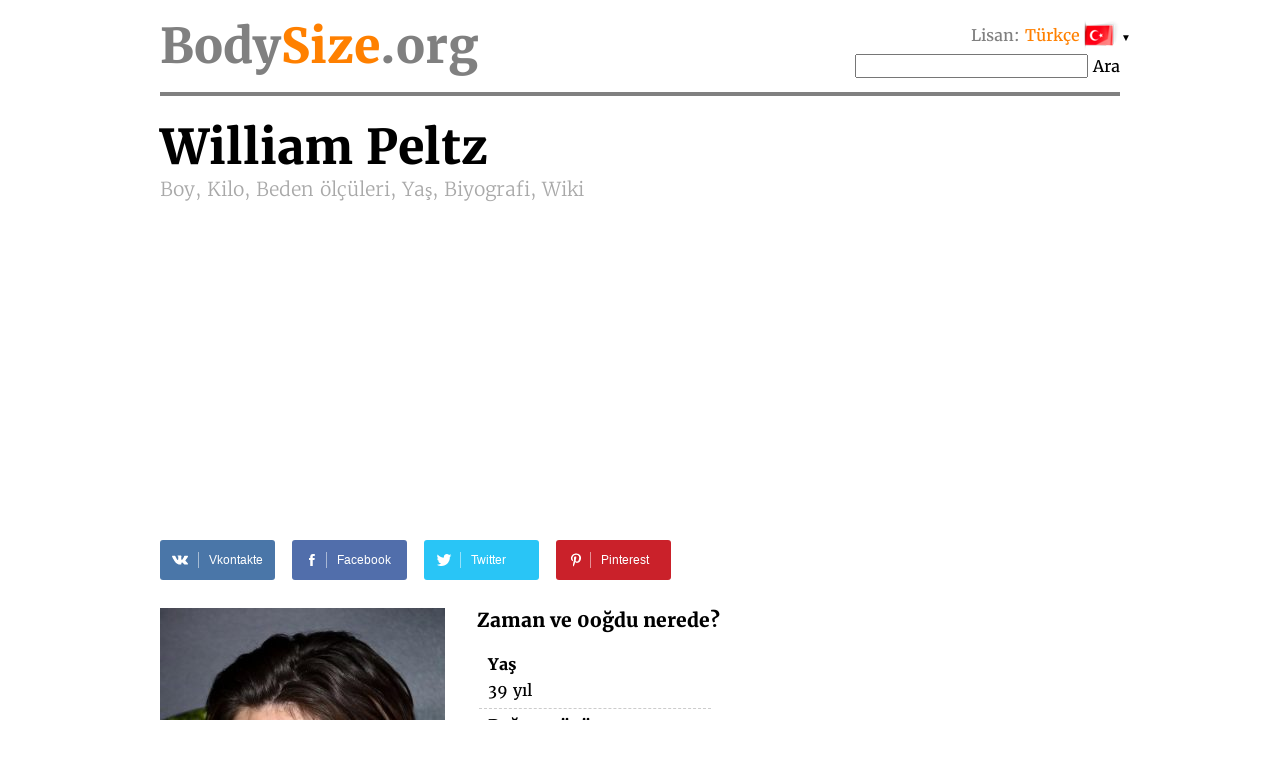

--- FILE ---
content_type: text/html; charset=UTF-8
request_url: https://bodysize.org/tr/william-peltz/
body_size: 11793
content:
<!DOCTYPE html>
<html lang="tr"><head>
	<meta http-equiv="content-type" content="text/html; charset=UTF-8">
	<meta http-equiv="X-UA-Compatible" content="IE=edge">
	<link rel="icon" type="image/png" href="/favicon.png" />
	<link rel="apple-touch-icon" href="/favicon.png"/>
	<title>William Peltz • Boy, Kilo, Beden ölçüleri, Yaş, Biyografi, Wiki</title>
	<meta name="description" content="William Peltz 2026 Boy: 183 cm, Kilo: 77 kg, Beden ölçüleri: 96.5-79-? cm, Doğum, Saç rengi, Göz rengi, Milliyet">
	<meta name="keywords" content="William Peltz Boy, Kilo, Beden ölçüleri, Yaş">
	<meta name="viewport" content="width=device-width">
	<meta property="og:site_name" content="BodySize.org">
	<meta property="og:locale" content="tr_TR">
	<meta property="og:type" content="article" />
	<meta property="og:title" content="William Peltz" />
	<meta property="og:description" content="William Peltz 2026 Boy: 183 cm, Kilo: 77 kg, Beden ölçüleri: 96.5-79-? cm, Doğum, Saç rengi, Göz rengi, Milliyet" />
	<meta property="og:url" content="https://bodysize.org/tr/william-peltz/" />
	<meta property="og:image" content="https://bodysize.org/wp-content/uploads/2017/01/Will-Peltz-at-the-GQ-Men-Of-The-Year-Party-in-December-2015-285x400.jpg" />
	<link rel="canonical" href="https://bodysize.org/tr/william-peltz/" />
	 
	<link rel="alternate" hreflang="en" href="https://bodysize.org/en/william-peltz/" /> 
	<link rel="alternate" hreflang="ru" href="https://bodysize.org/ru/william-peltz/" /> 
	<link rel="alternate" hreflang="es" href="https://bodysize.org/es/william-peltz/" /> 
	<link rel="alternate" hreflang="it" href="https://bodysize.org/it/william-peltz/" /> 
	<link rel="alternate" hreflang="de" href="https://bodysize.org/de/william-peltz/" /> 
	<link rel="alternate" hreflang="fr" href="https://bodysize.org/fr/william-peltz/" /> 
	<link rel="alternate" hreflang="pt" href="https://bodysize.org/pt/william-peltz/" /> 
	<link rel="alternate" hreflang="tr" href="https://bodysize.org/tr/william-peltz/" /> 
	<link rel="alternate" hreflang="nl" href="https://bodysize.org/nl/william-peltz/" /> 
	<link rel="alternate" hreflang="pl" href="https://bodysize.org/pl/william-peltz/" /> 
	<script async src="https://pagead2.googlesyndication.com/pagead/js/adsbygoogle.js?client=ca-pub-7958472158675518" crossorigin="anonymous"></script>
	<link href="https://bodysize.org/wp-content/themes/bodysize/style.css?v48" rel="stylesheet">
		<!--<link href="/wp-content/themes/bodysize/fonts.css?v1" rel="stylesheet">-->
	<style>@font-face{font-family:'Merriweather';font-style:normal;font-weight:300;src:local('Merriweather Light'),local(Merriweather-Light),url(https://fonts.gstatic.com/s/merriweather/v15/ZvcMqxEwPfh2qDWBPxn6nrMRY-O9-Xp5ppZeqcQcMH8.woff2) format("woff2");unicode-range:U+0460-052F,U+20B4,U+2DE0-2DFF,U+A640-A69F}@font-face{font-family:'Merriweather';font-style:normal;font-weight:300;src:local('Merriweather Light'),local(Merriweather-Light),url(https://fonts.gstatic.com/s/merriweather/v15/ZvcMqxEwPfh2qDWBPxn6nhBw1OMgj265uIpoXHqn6zY.woff2) format("woff2");unicode-range:U+0400-045F,U+0490-0491,U+04B0-04B1,U+2116}@font-face{font-family:'Merriweather';font-style:normal;font-weight:300;src:local('Merriweather Light'),local(Merriweather-Light),url(https://fonts.gstatic.com/s/merriweather/v15/ZvcMqxEwPfh2qDWBPxn6nrsKtFnhOiVZh9MDlvO1Vys.woff2) format("woff2");unicode-range:U+0100-024F,U+1E00-1EFF,U+20A0-20AB,U+20AD-20CF,U+2C60-2C7F,U+A720-A7FF}@font-face{font-family:'Merriweather';font-style:normal;font-weight:300;src:local('Merriweather Light'),local(Merriweather-Light),url(https://fonts.gstatic.com/s/merriweather/v15/ZvcMqxEwPfh2qDWBPxn6nkZRWJQ0UjzR2Uv6RollX_g.woff2) format("woff2");unicode-range:U+0000-00FF,U+0131,U+0152-0153,U+02C6,U+02DA,U+02DC,U+2000-206F,U+2074,U+20AC,U+2212,U+2215}@font-face{font-family:'Merriweather';font-style:normal;font-weight:400;src:local(Merriweather),local(Merriweather-Regular),url(https://fonts.gstatic.com/s/merriweather/v15/RFda8w1V0eDZheqfcyQ4EA7aC6SjiAOpAWOKfJDfVRY.woff2) format("woff2");unicode-range:U+0460-052F,U+20B4,U+2DE0-2DFF,U+A640-A69F}@font-face{font-family:'Merriweather';font-style:normal;font-weight:400;src:local(Merriweather),local(Merriweather-Regular),url(https://fonts.gstatic.com/s/merriweather/v15/RFda8w1V0eDZheqfcyQ4EBdwxCXfZpKo5kWAx_74bHs.woff2) format("woff2");unicode-range:U+0400-045F,U+0490-0491,U+04B0-04B1,U+2116}@font-face{font-family:'Merriweather';font-style:normal;font-weight:400;src:local(Merriweather),local(Merriweather-Regular),url(https://fonts.gstatic.com/s/merriweather/v15/RFda8w1V0eDZheqfcyQ4EIjoYw3YTyktCCer_ilOlhE.woff2) format("woff2");unicode-range:U+0100-024F,U+1E00-1EFF,U+20A0-20AB,U+20AD-20CF,U+2C60-2C7F,U+A720-A7FF}@font-face{font-family:'Merriweather';font-style:normal;font-weight:400;src:local(Merriweather),local(Merriweather-Regular),url(https://fonts.gstatic.com/s/merriweather/v15/RFda8w1V0eDZheqfcyQ4EBampu5_7CjHW5spxoeN3Vs.woff2) format("woff2");unicode-range:U+0000-00FF,U+0131,U+0152-0153,U+02C6,U+02DA,U+02DC,U+2000-206F,U+2074,U+20AC,U+2212,U+2215}@font-face{font-family:'Merriweather';font-style:normal;font-weight:700;src:local('Merriweather Bold'),local(Merriweather-Bold),url(https://fonts.gstatic.com/s/merriweather/v15/ZvcMqxEwPfh2qDWBPxn6nlPfeBX0b_nUXzRxYCltCF0.woff2) format("woff2");unicode-range:U+0460-052F,U+20B4,U+2DE0-2DFF,U+A640-A69F}@font-face{font-family:'Merriweather';font-style:normal;font-weight:700;src:local('Merriweather Bold'),local(Merriweather-Bold),url(https://fonts.gstatic.com/s/merriweather/v15/ZvcMqxEwPfh2qDWBPxn6noS3435hDhFFCA6hA_HcfZQ.woff2) format("woff2");unicode-range:U+0400-045F,U+0490-0491,U+04B0-04B1,U+2116}@font-face{font-family:'Merriweather';font-style:normal;font-weight:700;src:local('Merriweather Bold'),local(Merriweather-Bold),url(https://fonts.gstatic.com/s/merriweather/v15/ZvcMqxEwPfh2qDWBPxn6nkqWMeizceScn2Xpn1ZpsKI.woff2) format("woff2");unicode-range:U+0100-024F,U+1E00-1EFF,U+20A0-20AB,U+20AD-20CF,U+2C60-2C7F,U+A720-A7FF}@font-face{font-family:'Merriweather';font-style:normal;font-weight:700;src:local('Merriweather Bold'),local(Merriweather-Bold),url(https://fonts.gstatic.com/s/merriweather/v15/ZvcMqxEwPfh2qDWBPxn6nshHwsiXhsDb0smKjAA7Bek.woff2) format("woff2");unicode-range:U+0000-00FF,U+0131,U+0152-0153,U+02C6,U+02DA,U+02DC,U+2000-206F,U+2074,U+20AC,U+2212,U+2215}</style>

	 
	 
</head>
<body>
	<div class="page">
		<div class="header">
			<a class="logo" href="/tr">Body<span class="color">Size</span>.org</a>

			 
			<div id="languages" class="languages" onclick="toggleLanglist()" onmouseenter="document.getElementById('language-list').style.display='block';" onmouseleave="document.getElementById('language-list').style.display='none';">
				<span class="grey">Lisan:</span> <span class="ahref lang-name ln-tr">Türkçe</span> <i>&#9660;</i>
				<ul id="language-list" class="lang-list">						<li class="ln-en"><a href="/en/william-peltz/">English</a></li>						<li class="ln-ru"><a href="/ru/william-peltz/">Русский</a></li>						<li class="ln-es"><a href="/es/william-peltz/">Español</a></li>						<li class="ln-it"><a href="/it/william-peltz/">Italiano</a></li>						<li class="ln-de"><a href="/de/william-peltz/">Deutsch</a></li>						<li class="ln-pt"><a href="/pt/william-peltz/">Português</a></li>						<li class="ln-fr"><a href="/fr/william-peltz/">Français</a></li>						<li class="ln-nl"><a href="/nl/william-peltz/">Nederlands</a></li>						<li class="ln-pl"><a href="/pl/william-peltz/">Polski</a></li></ul>
			</div>
			<div class="search">
				<form action="/tr/" method="get">
					<input type="text" name="q" value=""/>
					<button>Ara</button>
				</form>
			</div>
			 
		</div>
	
	<div itemscope itemtype="http://schema.org/Person">


		<h1 class="person-title"><span itemprop="name" class="person-name">William Peltz</span> <br> Boy, Kilo, Beden ölçüleri, Yaş, Biyografi, Wiki</h1>

		<div id="head_bar" class="desktop-only"><div class="insertion after-title"><ins class="adsbygoogle" style="display:block"
     data-ad-client="ca-pub-2155582688726022"
     data-ad-slot="9062806432"
     data-ad-format="auto"></ins></div></div>

		<div class="social-share-links">
			 
	<a class="vk" href="//vkontakte.ru/share.php?url=https%3A%2F%2Fbodysize.org%2Ftr%2Fwilliam-peltz%2F" onclick="window.open(this.href, this.title, 'toolbar=0, status=0, width=548, height=325'); this.setAttribute('href','#'); ym(56834143, 'reachGoal', 'share-vk'); return false;" title="Share VK" target="_parent">
		<div class="social-icon"><i class="white-icon-vkontakte"></i></div>
		<div class="social-text">Vkontakte</div>
	</a>

	<a class="fb" href="//www.facebook.com/sharer.php?s=100&p[url]=https%3A%2F%2Fbodysize.org%2Ftr%2Fwilliam-peltz%2F&p[images][0]=https://bodysize.org/wp-content/uploads/2017/01/Will-Peltz-at-the-GQ-Men-Of-The-Year-Party-in-December-2015.jpg" onclick="window.open(this.href, this.title, 'toolbar=0, status=0, width=548, height=325'); this.setAttribute('href','#'); ym(56834143, 'reachGoal', 'share-fb'); return false;" title="Share Facebook" target="_parent">
		<div class="social-icon"><i class="white-icon-facebook"></i></div>
		<div class="social-text">Facebook</div>
	</a>

	<a class="tw" href="//twitter.com/share?text=William+Peltz+%E2%80%93+Boy%2C+Kilo%2C+Beden+%C3%B6l%C3%A7%C3%BCleri%2C+Ya%C5%9F%2C+Biyografi%2C+Wiki&url=https%3A%2F%2Fbodysize.org%2Ftr%2Fwilliam-peltz%2F" title="Tweet" onclick="window.open(this.href, this.title, 'toolbar=0, status=0, width=548, height=325'); this.setAttribute('href','#'); ym(56834143, 'reachGoal', 'share-tw'); return false;" target="_parent">
		<div class="social-icon"><i class="white-icon-twitter"></i></div>
		<div class="social-text">Twitter</div>
	</a>

	<a class="pi" href="//pinterest.com/pin/create/button/?url=https%3A%2F%2Fbodysize.org%2Ftr%2Fwilliam-peltz%2F&amp;media=https://bodysize.org/wp-content/uploads/2017/01/Will-Peltz-at-the-GQ-Men-Of-The-Year-Party-in-December-2015.jpg&amp;description=William+Peltz+%E2%80%93+Boy%2C+Kilo%2C+Beden+%C3%B6l%C3%A7%C3%BCleri%2C+Ya%C5%9F%2C+Biyografi%2C+Wiki" onclick="ym(56834143, 'reachGoal', 'share-pi'); return true;" title="Pinterest" target="_parent">
		<div class="social-icon"><i class="white-icon-pinterest"></i></div>
		<div class="social-text">Pinterest</div>
	</a>
			</div>

		<div class="portrait"><img width="285" height="400" src="https://bodysize.org/wp-content/uploads/2017/01/Will-Peltz-at-the-GQ-Men-Of-The-Year-Party-in-December-2015-285x400.jpg" class="attachment-medium size-medium wp-post-image" alt="William Peltz" decoding="async" fetchpriority="high" srcset="https://bodysize.org/wp-content/uploads/2017/01/Will-Peltz-at-the-GQ-Men-Of-The-Year-Party-in-December-2015-285x400.jpg 285w, https://bodysize.org/wp-content/uploads/2017/01/Will-Peltz-at-the-GQ-Men-Of-The-Year-Party-in-December-2015.jpg 498w" sizes="(max-width: 285px) 100vw, 285px" /></div>

		<div id="head_bar_mobile" class="mobile-only"><div class="insertion after-title-mobile"><script async="async" data-cfasync="false" src="//pl24121412.cpmrevenuegate.com/f0c9bdab47adb39c1b1108a3bb0a94d0/invoke.js"></script>
<div id="container-f0c9bdab47adb39c1b1108a3bb0a94d0"></div></div></div>

		<h3 style="margin-top: 0;">Zaman ve 0oğdu nerede?</h3>
		<table class="info-table single-column">
						<tr>
				<th>Yaş</th>
			</tr>
			<tr>
				<td>39 yıl</td>
			</tr>
						<tr>
				<th>Doğum günü</th>
			</tr>
			<tr>
				<td>30 Mayıs 1986<span style="display: none" itemprop="birthDate">1986-05-30</span></td>
			</tr>
						<tr>
				<th>Burç</th>
			</tr>
			<tr>
				<td>İkizler</td>
			</tr>
			<tr>
				<th>Doğum yeri</th>
			</tr>
			<tr itemprop="birthPlace" itemscope itemtype="http://schema.org/Place">
				<td itemprop="address">Amerika Birleşik Devletleri</td>
			</tr>
			<tr>
				<th>Meslek</th>
			</tr>
			<tr>
				<td itemprop="jobTitle">Aktör, Model</td>
			</tr>
			<tr>
				<th><div class="fb-like" data-href="https://bodysize.org/tr/william-peltz/" data-layout="button_count" data-action="like" data-size="large" data-show-faces="false" data-share="false"></div></th>
			</tr>
						<tr class="no-border">
				<td><a href="javascript:void(0);" class="edit-link" onclick="openLightbox('login');return false;">Giriş ve Düzenle</a></td>
			</tr>
					</table>

	</div>
	<div style="clear: both; margin-bottom: 2em;"></div>

	<div class="insertion after-general"><script async src="https://pagead2.googlesyndication.com/pagead/js/adsbygoogle.js?client=ca-pub-7958472158675518"
     crossorigin="anonymous"></script>
<!-- bodysize.org - resp1 -->
<ins class="adsbygoogle"
     style="display:block"
     data-ad-client="ca-pub-7958472158675518"
     data-ad-slot="6540650128"
     data-ad-format="auto"
     data-full-width-responsive="true"></ins>
<script>
     (adsbygoogle = window.adsbygoogle || []).push({});
</script></div>
	<h2>Biyografi (wiki)</h2>
	<div class="informer type-g desktop-only"><picture><source type="image/webp" srcset="/wp-content/generated/informer/0/22/22526-g.webp"><img alt="" src="/wp-content/generated/informer/0/22/22526-g.webp" /></picture></div>			<div class="brief"></div>
				<div style="clear: both"></div>

		<div class="photo-placeholder"><a href="javascript:void(0);" class="edit-link" onclick="openLightbox('login');return false;">Giriş ve Fotoğraf ekle</a>	</div>
	
	<h2 class="text-center">Beden ölçüleri</h2>
	<div class="two-columns">
		<div class="left-column">
			<h3>Boy ve kilo 2026</h3>
			<div class="informer type-hw desktop-only"><picture><source type="image/webp" srcset="/wp-content/generated/informer/0/22/22526-hw.webp"><img alt="" src="/wp-content/generated/informer/0/22/22526-hw.webp" /></picture></div>			Çok uzun boylu nasıl ve William Peltz ağırlığı ne kadar?			<table class="info-table">
				<tr>
					<th>Boy</th>
					<td>183 cm</td>
				</tr>
				<tr>
					<th>Ağırlık</th>
					<td>77 kg</td>
				</tr>
								<tr class="no-border">
					<th>&nbsp;</th>
					<td><a href="javascript:void(0);" class="edit-link" onclick="openLightbox('login');return false;">Giriş ve Düzenle</a></td>
				</tr>
							</table>
		</div>

		<div class="right-column" id="mid_mobile"><div class="insertion after-hw"><script async src="https://pagead2.googlesyndication.com/pagead/js/adsbygoogle.js?client=ca-pub-7958472158675518"
     crossorigin="anonymous"></script>
<!-- bodysize.org - resp2 -->
<ins class="adsbygoogle"
     style="display:block"
     data-ad-client="ca-pub-7958472158675518"
     data-ad-slot="7990474921"
     data-ad-format="auto"
     data-full-width-responsive="true"></ins>
<script>
     (adsbygoogle = window.adsbygoogle || []).push({});
</script>
</div></div>
	</div><!-- /two-columns -->

	<div class="two-columns">
		<div class="left-column">
			<h3>Ölçüleri giyim ve ayakkabı</h3>
			<div class="informer type-hwb desktop-only"><picture><source type="image/webp" srcset="/wp-content/generated/informer/0/22/22526-hwb.webp"><img alt="" src="/wp-content/generated/informer/0/22/22526-hwb.webp" /></picture></div>			<table class="info-table">
				<tr>
					<th>Göğüs çevresi</th>
					<td>96.5 cm</td>
				</tr>
				<tr>
					<th>Bel çevresi</th>
					<td>79 cm</td>
				</tr>
				<tr>
					<th>Basen çevresi</th>
					<td>–</td>
				</tr>
								<tr>
					<th>Pazı ölçümü</th>
					<td>34 cm</td>
				</tr>
												<tr>
					<th>Beden</th>
					<td>–</td>
				</tr>
				<tr>
					<th>Ayakkabı numaraları</th>
					<td>–</td>
				</tr>
								<tr class="no-border">
					<th>&nbsp;</th>
					<td><a href="javascript:void(0);" class="edit-link" onclick="openLightbox('login');return false;">Giriş ve Düzenle</a></td>
				</tr>
							</table>
		</div>
		<div class="right-column">
			<div class="diagramm male">
				<img class="b-lazy" src="[data-uri]" data-src="/wp-content/themes/bodysize/img/male.jpg" alt="" width="300" height="400" />
				<div class="breast sizeline"><span class="grey">Göğüs</span> 96.5</div>
				<div class="waist sizeline"><span class="grey">Bel</span> 79</div>
				<div class="hips sizeline"><span class="grey">Basen</span> –</div>
			</div>
		</div>
	</div><!-- /two-columns -->

	<div class="two-columns">
		<div class="left-column">
			<h3>Kişi</h3>
			<table class="info-table">
				<tr>
					<th>Saç rengi</th>
					<td>Koyu kahverengi</td>
				</tr>
				<tr>
					<th>Göz rengi</th>
					<td>Ela</td>
				</tr>
				<tr>
					<th>Milliyet</th>
					<td>Amerikan</td>
				</tr>
				<tr>
					<th>Etnik</th>
					<td>Beyaz</td>
				</tr>
			</table>
		</div>
	</div><!-- /two-columns -->

	
	<div class="social-share-links">
		 
	<a class="vk" href="//vkontakte.ru/share.php?url=https%3A%2F%2Fbodysize.org%2Ftr%2Fwilliam-peltz%2F" onclick="window.open(this.href, this.title, 'toolbar=0, status=0, width=548, height=325'); this.setAttribute('href','#'); ym(56834143, 'reachGoal', 'share-vk'); return false;" title="Share VK" target="_parent">
		<div class="social-icon"><i class="white-icon-vkontakte"></i></div>
		<div class="social-text">Vkontakte</div>
	</a>

	<a class="fb" href="//www.facebook.com/sharer.php?s=100&p[url]=https%3A%2F%2Fbodysize.org%2Ftr%2Fwilliam-peltz%2F&p[images][0]=https://bodysize.org/wp-content/uploads/2017/01/Will-Peltz-at-the-GQ-Men-Of-The-Year-Party-in-December-2015.jpg" onclick="window.open(this.href, this.title, 'toolbar=0, status=0, width=548, height=325'); this.setAttribute('href','#'); ym(56834143, 'reachGoal', 'share-fb'); return false;" title="Share Facebook" target="_parent">
		<div class="social-icon"><i class="white-icon-facebook"></i></div>
		<div class="social-text">Facebook</div>
	</a>

	<a class="tw" href="//twitter.com/share?text=William+Peltz+%E2%80%93+Boy%2C+Kilo%2C+Beden+%C3%B6l%C3%A7%C3%BCleri%2C+Ya%C5%9F%2C+Biyografi%2C+Wiki&url=https%3A%2F%2Fbodysize.org%2Ftr%2Fwilliam-peltz%2F" title="Tweet" onclick="window.open(this.href, this.title, 'toolbar=0, status=0, width=548, height=325'); this.setAttribute('href','#'); ym(56834143, 'reachGoal', 'share-tw'); return false;" target="_parent">
		<div class="social-icon"><i class="white-icon-twitter"></i></div>
		<div class="social-text">Twitter</div>
	</a>

	<a class="pi" href="//pinterest.com/pin/create/button/?url=https%3A%2F%2Fbodysize.org%2Ftr%2Fwilliam-peltz%2F&amp;media=https://bodysize.org/wp-content/uploads/2017/01/Will-Peltz-at-the-GQ-Men-Of-The-Year-Party-in-December-2015.jpg&amp;description=William+Peltz+%E2%80%93+Boy%2C+Kilo%2C+Beden+%C3%B6l%C3%A7%C3%BCleri%2C+Ya%C5%9F%2C+Biyografi%2C+Wiki" onclick="ym(56834143, 'reachGoal', 'share-pi'); return true;" title="Pinterest" target="_parent">
		<div class="social-icon"><i class="white-icon-pinterest"></i></div>
		<div class="social-text">Pinterest</div>
	</a>
		</div>

	<div id="foot_bar"><div class="insertion after-appearance"><script async src="https://pagead2.googlesyndication.com/pagead/js/adsbygoogle.js?client=ca-pub-7958472158675518"
     crossorigin="anonymous"></script>
<!-- bodysize.org - resp3 -->
<ins class="adsbygoogle"
     style="display:block"
     data-ad-client="ca-pub-7958472158675518"
     data-ad-slot="3293516162"
     data-ad-format="auto"
     data-full-width-responsive="true"></ins>
<script>
     (adsbygoogle = window.adsbygoogle || []).push({});
</script>
</div></div>

    
				<h2>Video</h2>
			<div class="video-placeholder"><a href="javascript:void(0);" class="edit-link" onclick="openLightbox('login');return false;">Giriş ve Video ekle</a>			</div>
		
    
	<div class="similar">
		<h2>Benzer ünlüler</h2>
		<ul class="persons similar"><li class="top100"><a class="img" href="/tr/top100/"><img class="b-lazy" src="[data-uri]" data-src="https://bodysize.org/wp-content/uploads/2018/10/Kim-Kardashian1-150x200.jpg" alt="Kim Kardashian" /></a><a class="name" href="/tr/top100/">Kim Kardashian<br><strong>TOP 100 #1</strong></a></li><li><a class="img" href="/tr/stan-wawrinka/"><img class="b-lazy" src="[data-uri]" data-src="/wp-content/uploads/2017/01/stan-wawrinka-150x200.jpg" alt="Stanislas Wawrinka" /></a><a class="name" href="/tr/stan-wawrinka/">Stanislas Wawrinka<br>Boy:&nbsp;183 cm</a></li><li><a class="img" href="/tr/carlos-bacca/"><img class="b-lazy" src="[data-uri]" data-src="/wp-content/uploads/2020/08/Carlos-Bacca-150x200.jpg" alt="Carlos Bacca" /></a><a class="name" href="/tr/carlos-bacca/">Carlos Bacca<br>Ağırlık:&nbsp;77 kg</a></li><li><a class="img" href="/tr/molly-ephraim/"><img class="b-lazy" src="[data-uri]" data-src="/wp-content/uploads/2017/01/Molly-Ephraim-Disney-ABC-Television-Groups-2014-winter-TCA-party-150x200.jpg" alt="Molly Ephraim" /></a><a class="name" href="/tr/molly-ephraim/">Molly Ephraim<br>Yaş:&nbsp;39</a></li><li><a class="img" href="/tr/ryan-eggold/"><img class="b-lazy" src="[data-uri]" data-src="/wp-content/uploads/2017/12/Ryan-Eggold-150x200.jpg" alt="Ryan Eggold" /></a><a class="name" href="/tr/ryan-eggold/">Ryan Eggold<br>aktör</a></li></ul>		<p style="text-align: center;">
			<a class="large-button" href="/tr/like-me/">Ara Benim gibi ünlüler</a>
		</p>
	</div>

		<div class="jubilee-container">
		<h2>Kimin doğum günü bugün <a id="bdays" href="/tr/birthday/">»</a></h2>
			<div id="jubilee-placeholder"></div>
	<script>
		var d = new Date(); var m = 1 + d.getMonth(); var day = d.getDate(); if ( day < 10 ) day = '0'+day;
		document.getElementById('bdays').setAttribute('href', '/tr/birthday/'+m+''+day+'/');

		window.jubileeSubstituted = false;
		window.addEventListener('scroll', function() {
			var box = document.getElementById('jubilee-placeholder').getBoundingClientRect();
			if ( box.top - window.innerHeight < 200 && false == window.jubileeSubstituted ) {
				window.jubileeSubstituted = true;
				if ( document.getElementById('jubilee-placeholder') ) {
					var xhr = new XMLHttpRequest();
					var d = new Date();
					xhr.open('GET', '/express-ajax.php?action=jubilee_slider&l=8&d='+d.getFullYear()+'-'+(d.getMonth()+1)+'-'+d.getDate(), true);
					xhr.onreadystatechange = function() {
						if (xhr.readyState != 4) return;
						if (xhr.status == 200 && xhr.responseText.length > 10) {
							document.getElementById('jubilee-placeholder').innerHTML = xhr.responseText;

							var swiper = new Swiper('#jubilee-placeholder .swiper-container', {
								slidesPerView: 'auto',
								spaceBetween: 120,
								centeredSlides: true,
								loop: true,
								pagination: {
									el: '#jubilee-placeholder .swiper-pagination',
									clickable: true,
								},
								navigation: {
									nextEl: '#jubilee-placeholder .swiper-button-next',
									prevEl: '#jubilee-placeholder .swiper-button-prev',
								},
								autoplay: {
									delay: 7000,
								}
							});
						}
					};
					xhr.send();
				}
			}
		});
	</script>
		</div>
	
			<div class="eurovision-container">
		<h2>Eurovision 2024 – katılımcı listesi <a href="/tr/eurovision/">»</a></h2>
		<div class="eurovision-snippet"><ul class="persons"><li><a class="img" href="/tr/eurovision/"><img class="b-lazy" src="[data-uri]" data-src="/wp-content/uploads/2024/04/Joost-Klein-150x200.jpg" alt="Joost Klein" /></a><a class="name" href="/tr/eurovision/"><strong>#1</strong> Joost Klein<br><strong>The Netherlands</strong></a></li><li><a class="img" href="/tr/eurovision/"><img class="b-lazy" src="[data-uri]" data-src="/wp-content/uploads/2024/04/Kaleen-150x200.jpg" alt="Kaleen" /></a><a class="name" href="/tr/eurovision/"><strong>#16</strong> Kaleen<br><strong>Avusturya</strong></a></li><li><a class="img" href="/tr/eurovision/"><img class="b-lazy" src="[data-uri]" data-src="/wp-content/uploads/2024/04/Bambie-Thug-150x200.jpg" alt="Bambie Thug" /></a><a class="name" href="/tr/eurovision/"><strong>#22</strong> Bambie Thug<br><strong>Ireland</strong></a></li><li><a class="img" href="/tr/eurovision/"><img class="b-lazy" src="[data-uri]" data-src="/wp-content/uploads/2024/04/Iolanda-Costa-150x200.jpg" alt="Iolanda Costa" /></a><a class="name" href="/tr/eurovision/"><strong>#25</strong> Iolanda Costa<br><strong>Portekiz</strong></a></li><li><a class="img" href="/tr/eurovision/"><img class="b-lazy" src="[data-uri]" data-src="/wp-content/uploads/2024/04/Isaak-Guderian-150x200.jpg" alt="Isaak Guderian" /></a><a class="name" href="/tr/eurovision/"><strong>#32</strong> Isaak Guderian<br><strong>Almanya</strong></a></li></ul><div style="clear:both;height:5px"></div></div>	</div>
	
	
	<div class="insertion page-bottom"><!-- Composite Start -->
<div id="M526016ScriptRootC794119">
    <div id="M526016PreloadC794119">Loading...</div>
</div>
<script src="//jsc.mgid.com/b/o/bodysize.org.794119.js" async></script>
<!-- Composite End --></div>

	

	

	<div class="vertical-ad desktop-only">
        <!-- bodysize.org - 160x600 -->
        <ins class="adsbygoogle" style="display:inline-block;width:160px;height:600px" data-ad-client="ca-pub-7958472158675518" data-ad-slot="6299787602"></ins>
        <script>(adsbygoogle = window.adsbygoogle || []).push({});</script>
	</div>

	<div id="lightboxContainer" class="overlay" onclick="closeLightbox();">
		<div id="lightbox" onclick="event.stopPropagation();">
			<button type="button" class="close-button" onclick="closeLightbox();">&times;</button>

			<div class="content" id="lightbox-gen">
			<div class="input-form"><p><label>Doğum günü</label><input type="date" name="birthday" value="1986-05-30"  /><input type="hidden" name="prev_birthday" value="1986-05-30" /></p><p><label>Ölüm tarihi</label><input type="date" name="deathdate" value=""  /><input type="hidden" name="prev_deathdate" value="" /></p><p><label>Bilgi kaynağı</label><input type="text" name="proof" value=""  /><input type="hidden" name="prev_proof" value="" /></p><p><label>&nbsp;</label><button class="button" onclick="sendCorrections(this)">OK</button><input type="hidden" name="person_id" value="389" /></p></div>			</div>

			<div class="content" id="lightbox-hw">
			<div class="input-form"><p><label>Boy</label><input type="number" name="height" value="183"  style="width:5em;" /><input type="hidden" name="prev_height" value="183" />&nbsp;cm</p><p><label>Ağırlık</label><input type="number" name="weight" value="77"  style="width:5em;" /><input type="hidden" name="prev_weight" value="77" />&nbsp;kg</p><p><label>Bilgi kaynağı</label><input type="text" name="proof" value=""  /><input type="hidden" name="prev_proof" value="" /></p><p><label>&nbsp;</label><button class="button" onclick="sendCorrections(this)">OK</button><input type="hidden" name="person_id" value="389" /></p></div>			</div>

			<div class="content" id="lightbox-ms">
			<div class="input-form"><p><label>Göğüs çevresi</label><input type="number" name="breast" value="96.5"  style="width:5em;" /><input type="hidden" name="prev_breast" value="96.5" />&nbsp;cm</p><p><label>Bel çevresi</label><input type="number" name="waist" value="79"  style="width:5em;" /><input type="hidden" name="prev_waist" value="79" />&nbsp;cm</p><p><label>Basen çevresi</label><input type="number" name="hips" value=""  style="width:5em;" /><input type="hidden" name="prev_hips" value="" />&nbsp;cm</p><p><label>Bilgi kaynağı</label><input type="text" name="proof" value=""  /><input type="hidden" name="prev_proof" value="" /></p><p><label>&nbsp;</label><button class="button" onclick="sendCorrections(this)">OK</button><input type="hidden" name="person_id" value="389" /></p></div>			</div>

			<div class="content" id="lightbox-ext">
						</div>

			<div class="content" id="lightbox-video">
			<div class="input-form"><p><label>URL on YouTube</label><input type="text" name="video" value=""  /><input type="hidden" name="prev_video" value="" /></p><input type="hidden" name="proof" value="self-proofed" /><p><label>&nbsp;</label><button class="button" onclick="sendCorrections(this)">OK</button><input type="hidden" name="person_id" value="389" /></p></div>			</div>

			<div class="content" id="lightbox-photo">
			<div class="input-form"><div id="dropzone" class="dropzone"><div class="drop-here">Yüklemek için dosyaları sürükleyip bırakın</div><div class="or-">ya da</div><label for="photo-input" class="select-file">Dosya seçin<input type="file" id="photo-input" value="" /></label></div><div id="dropzone-log"></div><script type="text/javascript" src="/wp-content/themes/bodysize/lib/dropzone.js"></script><input type="hidden" name="proof" value="self-proofed" /><input type="hidden" name="person_id" value="389" /></div>			</div>

			<div class="content" id="lightbox-login">
			 
	<div class="row">
		<label>Login with</label>
		<div class="oneall_social_login_providers" id="oneall_social_login_providers_7673856" style="display: inline-block;"></div>
		<script data-cfasync="false" type="text/javascript">(function() {
			var oa = document.createElement('script'); oa.type = 'text/javascript';
			oa.async = true; oa.src = 'https://bodysizeorg.api.oneall.com/socialize/library.js';
			var s = document.getElementsByTagName('script')[0]; s.parentNode.insertBefore(oa, s);
		})();</script>
		<script data-cfasync="false" type="text/javascript">var _oneall = _oneall || [];
			_oneall.push(['social_login', 'set_providers', ['facebook','vkontakte']]);
			_oneall.push(['social_login', 'set_callback_uri', 'https://bodysize.org/wp-login.php?oa_social_login_source=login&redirect_to=%2Ftr%2Fwilliam-peltz%2F']);
			_oneall.push(['social_login', 'set_custom_css_uri', 'https://secure.oneallcdn.com/css/api/socialize/themes/wordpress/modern.css']);
			_oneall.push(['social_login', 'do_render_ui', 'oneall_social_login_providers_7673856']);
		</script>
	</div>

	<hr />

	<form name="loginform" id="loginform" action="/wp-login.php" method="post">
		<p class="row">
			<label for="user_login">Kullanıcı adı ya da e-posta adresi</label>
			<input type="text" name="log" id="user_login" class="input" value="" size="20" autocapitalize="off">
		</p>
		<p class="row">
			<label for="user_pass">Parola</label>
			<input type="password" name="pwd" id="user_pass" class="input password-input" value="" size="20">
		</p>
		<p class="forgetmenot">
			<input name="rememberme" type="checkbox" id="rememberme" value="forever">
			<label for="rememberme">Beni hatırla</label>
		</p>
		<p class="submit">
			<input type="submit" name="wp-submit" id="wp-submit" class="button button-primary button-large" value="Giriş">
			<input type="hidden" name="redirect_to" value="/tr/william-peltz/">
			<input type="hidden" name="testcookie" value="1">
		</p>
	</form>

	<hr />

	<p class="row no-password">
		<a href="https://bodysize.org/wp-login.php?action=register">Kayıt ol</a> |
		<a href="https://bodysize.org/wp-login.php?action=lostpassword">Kayıp parola</a>
	</p>
				</div>

					<script>
		var heightInput = document.querySelector('.input-form [name="height"]');
		var heightInputFt = document.querySelector('.input-form [name="height-ft"]');
		var heightInputIn = document.querySelector('.input-form [name="height-in"]');
		var weightInput = document.querySelector('.input-form [name="weight"]');
		var weightInputLbs = document.querySelector('.input-form [name="weight-lbs"]');

		var breastInput = document.querySelector('.input-form [name="breast"]');
		var breastInputIn = document.querySelector('.input-form [name="breast-in"]');
		var waistInput = document.querySelector('.input-form [name="waist"]');
		var waistInputIn = document.querySelector('.input-form [name="waist-in"]');
		var hipsInput = document.querySelector('.input-form [name="hips"]');
		var hipsInputIn = document.querySelector('.input-form [name="hips-in"]');

		function bs_correction_equalize_height( event ) {
			var input = event.target;
			if ( 'height' == input.name ) {
				heightInputFt.value = Math.floor( input.value / 30.48 );
				var inches = (input.value - heightInputFt.value*30.48) / 2.54;
				var feets = inches - Math.floor(inches);
				heightInputIn.value = Math.floor(inches) + Math.ceil(feets*100/25)*0.25;
			} else {
				heightInput.value = Math.round( heightInputFt.value * 30.48 + heightInputIn.value * 2.54 );
			}
		}

		function bs_correction_equalize_weight( event ) {
			var input = event.target;
			if ( 'weight' == input.name ) {
				weightInputLbs.value = Math.floor( input.value / 0.45359237 );
			} else {
				weightInput.value = Math.round( weightInputLbs.value * 0.45359237 );
			}
		}

		function bs_correction_equalize_length( event ) {
			if ( '-in' != event.target.name.slice(-3) ) {
				var input = event.target;
				var inputIn = input.closest('p').querySelector('[name="'+input.name+'-in"]');
				inputIn.value = Math.floor( input.value / 0.254 ) / 10;
			} else {
				var inputIn = event.target;
				var input = inputIn.closest('p').querySelector('[name="'+inputIn.name.slice(0,-3)+'"]');
				input.value = Math.round( inputIn.value * 2.54 );
			}
		}

		heightInput.addEventListener('change',bs_correction_equalize_height);
		heightInputFt.addEventListener('change',bs_correction_equalize_height);
		heightInputIn.addEventListener('change',bs_correction_equalize_height);

		weightInput.addEventListener('change',bs_correction_equalize_weight);
		weightInputLbs.addEventListener('change',bs_correction_equalize_weight);

		breastInput.addEventListener('change',bs_correction_equalize_length);
		breastInputIn.addEventListener('change',bs_correction_equalize_length);
		waistInput.addEventListener('change',bs_correction_equalize_length);
		waistInputIn.addEventListener('change',bs_correction_equalize_length);
		hipsInput.addEventListener('change',bs_correction_equalize_length);
		hipsInputIn.addEventListener('change',bs_correction_equalize_length);
		</script>
				</div>
	</div>


<script async src="https://cdnjs.cloudflare.com/ajax/libs/Swiper/4.0.2/js/swiper.min.js"></script>
<script>
function informer_select_tab( elm, type ) {
	var inf = document.getElementById('informer-'+type);
	inf.innerText = elm.getAttribute('data-content');
	rng = document.createRange();
	rng.selectNode( inf );
	sel = window.getSelection();
	sel.removeAllRanges();
	sel.addRange( rng );
}

function openLightbox( content_id ) {
	PgScrollTop = Math.max(document.body.scrollTop,document.documentElement.scrollTop);

	// Показать фон
	document.getElementById('lightboxContainer').style.display = 'block';

	// Показать контент
	var displays = document.querySelectorAll('#lightbox .content');
	for ( var i=0; i < displays.length; i++ ) {
		displays[i].style.display = 'none';
	}
	document.querySelector('#lightbox-'+content_id).style.display = 'block';
}

function closeLightbox() {
	document.getElementById('lightboxContainer').style.display = 'none';
	//setTimeout( function () {
		window.scrollTo( PgScrollTop );
	//}, 50 );
}

function sendCorrections( elm ) {
	var table = elm.closest('.input-form');

	var data = new FormData();
	var inputs = table.querySelectorAll('input');
	for ( var i = 0; i < inputs.length; i++ ) {
		data.append(inputs[i].name, inputs[i].value);
	}

	var xhr = new XMLHttpRequest();
	xhr.open("POST", '/wp-admin/admin-ajax.php?action=bodysize_correction_post', true);
	xhr.send(data);

	table.innerHTML = '<tr><td><h3>Bilgi alındı.<br/>Teşekkür ederim</h3></td></tr>';
}

function substituteVideo( element ) {
	var video = element.closest('.video');
	var videoId = video.getAttribute('data-video_id');
	video.innerHTML = '<p class="video-container"><iframe width="480" height="360" src="https://www.youtube.com/embed/'+videoId+'?feature=oembed" frameborder="0" allow="accelerometer; autoplay; encrypted-media; gyroscope; picture-in-picture" allowfullscreen></iframe></p>';
}

document.addEventListener("DOMContentLoaded", function() {
	// Включает рекламу от Google
	[].forEach.call(document.querySelectorAll('.adsbygoogle'), function(){
		(adsbygoogle = window.adsbygoogle || []).push({});
	});

	// Если реклама не загрузилась в течении 2 секунд, то отображает заглушки
	setTimeout( function () {
		var ads_hidden = true;
		var ads = document.querySelectorAll('.adsbygoogle');
		for ( var a = 0; a < ads.length; a++ )
			if ( ads[a] && ads[a].getBoundingClientRect().width ) {
				ads_hidden = false;
				break;
			}

		if ( ads_hidden ) {
		//console.log( document.querySelector('.adsbygoogle') );
		//console.log( document.querySelector('.adsbygoogle').getBoundingClientRect().width );
		//if ( !document.querySelector('.adsbygoogle') || !document.querySelector('.adsbygoogle').getBoundingClientRect().width ) {
			var xhr = new XMLHttpRequest();
			var d = new Date();
			xhr.open('GET', '/express-ajax.php?action=static&l=tr', true);
			xhr.onreadystatechange = function() {
				if (xhr.readyState != 4) return;
				if (xhr.status == 200 && xhr.responseText.length > 10) {
					var content = JSON.parse( xhr.responseText );

					document.querySelector('#head_bar').insertAdjacentHTML('beforeend',content.headBar);
					document.querySelector('#mid_mobile').insertAdjacentHTML('beforeend',content.midMobile);
					//document.querySelector('#mid_pc').insertAdjacentHTML('beforeend',content.midPc);
					console.log( document.querySelector('#foot_bar') );
					document.querySelector('#foot_bar').insertAdjacentHTML('beforeend',content.footBar);
				}
			};
			xhr.send();
		}
	}, 2000 );

});
</script>



		<a href="https://www.facebook.com/BodySizeOrg/" target="_blank">
			<picture style="max-height: 120px; max-width: 100%">
				<source class="b-lazy" type="image/webp" srcset="[data-uri]" data-srcset="/wp-content/uploads/static/facebook-tr.webp">
				<source class="b-lazy" type="image/png" srcset="[data-uri]" data-srcset="/wp-content/uploads/static/facebook-tr.png">
				<img src="[data-uri]" class="b-lazy" data-src="/wp-content/uploads/static/facebook-tr.png" alt="Facebook" style="max-height: 120px; max-width: 100%" />
			</picture>
		</a>

				













		<div class="footer">
			 

						<div class="footer-menu">
				<div class="left-links">
					<a href="/tr/about/">Hakkımızda</a>
					<a href="/tr/contact-us/">Bize ulaşın</a>
					<a href="/tr/privacy-policy/">Gizlilik Politikası</a>
				</div>
				<div class="right-links">Follow us:<br />
										<a rel="noreferrer noopener" href="https://www.facebook.com/BodySizeOrg/" target="_blank">Facebook</a>,
										<a rel="noreferrer noopener" href="https://vk.com/public182276232" target="_blank">Vkontakte</a>,
					<a rel="noreferrer noopener" href="https://www.instagram.com/bodysize_org/" target="_blank">Instagram</a>
				</div>
			</div>

			<p class="langs">				<a href="/en/william-peltz/">English</a> 				<a href="/ru/william-peltz/">Русский</a> 				<a href="/es/william-peltz/">Español</a> 				<a href="/it/william-peltz/">Italiano</a> 				<a href="/de/william-peltz/">Deutsch</a> 				<a href="/pt/william-peltz/">Português</a> 				<a href="/fr/william-peltz/">Français</a> 				<a href="/tr/william-peltz/">Türkçe</a> 				<a href="/nl/william-peltz/">Nederlands</a> 				<a href="/pl/william-peltz/">Polski</a> </p>
			<p class="copyright">© BodySize.org</p>
		</div>

	</div> <!-- .page -->

    <script>/*!
  hey, [be]Lazy.js - v1.8.2 - 2016.10.25
  A fast, small and dependency free lazy load script (https://github.com/dinbror/blazy)
  (c) Bjoern Klinggaard - @bklinggaard - http://dinbror.dk/blazy
*/
    (function(q,m){"function"===typeof define&&define.amd?define(m):"object"===typeof exports?module.exports=m():q.Blazy=m()})(this,function(){function q(b){var c=b._util;c.elements=E(b.options);c.count=c.elements.length;c.destroyed&&(c.destroyed=!1,b.options.container&&l(b.options.container,function(a){n(a,"scroll",c.validateT)}),n(window,"resize",c.saveViewportOffsetT),n(window,"resize",c.validateT),n(window,"scroll",c.validateT));m(b)}function m(b){for(var c=b._util,a=0;a<c.count;a++){var d=c.elements[a],e;a:{var g=d;e=b.options;var p=g.getBoundingClientRect();if(e.container&&y&&(g=g.closest(e.containerClass))){g=g.getBoundingClientRect();e=r(g,f)?r(p,{top:g.top-e.offset,right:g.right+e.offset,bottom:g.bottom+e.offset,left:g.left-e.offset}):!1;break a}e=r(p,f)}if(e||t(d,b.options.successClass))b.load(d),c.elements.splice(a,1),c.count--,a--}0===c.count&&b.destroy()}function r(b,c){return b.right>=c.left&&b.bottom>=c.top&&b.left<=c.right&&b.top<=c.bottom}function z(b,c,a){if(!t(b,a.successClass)&&(c||a.loadInvisible||0<b.offsetWidth&&0<b.offsetHeight))if(c=b.getAttribute(u)||b.getAttribute(a.src)){c=c.split(a.separator);var d=c[A&&1<c.length?1:0],e=b.getAttribute(a.srcset),g="img"===b.nodeName.toLowerCase(),p=(c=b.parentNode)&&"picture"===c.nodeName.toLowerCase();if(g||void 0===b.src){var h=new Image,w=function(){a.error&&a.error(b,"invalid");v(b,a.errorClass);k(h,"error",w);k(h,"load",f)},f=function(){g?p||B(b,d,e):b.style.backgroundImage='url("'+d+'")';x(b,a);k(h,"load",f);k(h,"error",w)};p&&(h=b,l(c.getElementsByTagName("source"),function(b){var c=a.srcset,e=b.getAttribute(c);e&&(b.setAttribute("srcset",e),b.removeAttribute(c))}));n(h,"error",w);n(h,"load",f);B(h,d,e)}else b.src=d,x(b,a)}else"video"===b.nodeName.toLowerCase()?(l(b.getElementsByTagName("source"),function(b){var c=a.src,e=b.getAttribute(c);e&&(b.setAttribute("src",e),b.removeAttribute(c))}),b.load(),x(b,a)):(a.error&&a.error(b,"missing"),v(b,a.errorClass))}function x(b,c){v(b,c.successClass);c.success&&c.success(b);b.removeAttribute(c.src);b.removeAttribute(c.srcset);l(c.breakpoints,function(a){b.removeAttribute(a.src)})}function B(b,c,a){a&&b.setAttribute("srcset",a);b.src=c}function t(b,c){return-1!==(" "+b.className+" ").indexOf(" "+c+" ")}function v(b,c){t(b,c)||(b.className+=" "+c)}function E(b){var c=[];b=b.root.querySelectorAll(b.selector);for(var a=b.length;a--;c.unshift(b[a]));return c}function C(b){f.bottom=(window.innerHeight||document.documentElement.clientHeight)+b;f.right=(window.innerWidth||document.documentElement.clientWidth)+b}function n(b,c,a){b.attachEvent?b.attachEvent&&b.attachEvent("on"+c,a):b.addEventListener(c,a,{capture:!1,passive:!0})}function k(b,c,a){b.detachEvent?b.detachEvent&&b.detachEvent("on"+c,a):b.removeEventListener(c,a,{capture:!1,passive:!0})}function l(b,c){if(b&&c)for(var a=b.length,d=0;d<a&&!1!==c(b[d],d);d++);}function D(b,c,a){var d=0;return function(){var e=+new Date;e-d<c||(d=e,b.apply(a,arguments))}}var u,f,A,y;return function(b){if(!document.querySelectorAll){var c=document.createStyleSheet();document.querySelectorAll=function(a,b,d,h,f){f=document.all;b=[];a=a.replace(/\[for\b/gi,"[htmlFor").split(",");for(d=a.length;d--;){c.addRule(a[d],"k:v");for(h=f.length;h--;)f[h].currentStyle.k&&b.push(f[h]);c.removeRule(0)}return b}}var a=this,d=a._util={};d.elements=[];d.destroyed=!0;a.options=b||{};a.options.error=a.options.error||!1;a.options.offset=a.options.offset||100;a.options.root=a.options.root||document;a.options.success=a.options.success||!1;a.options.selector=a.options.selector||".b-lazy";a.options.separator=a.options.separator||"|";a.options.containerClass=a.options.container;a.options.container=a.options.containerClass?document.querySelectorAll(a.options.containerClass):!1;a.options.errorClass=a.options.errorClass||"b-error";a.options.breakpoints=a.options.breakpoints||!1;a.options.loadInvisible=a.options.loadInvisible||!1;a.options.successClass=a.options.successClass||"b-loaded";a.options.validateDelay=a.options.validateDelay||25;a.options.saveViewportOffsetDelay=a.options.saveViewportOffsetDelay||50;a.options.srcset=a.options.srcset||"data-srcset";a.options.src=u=a.options.src||"data-src";y=Element.prototype.closest;A=1<window.devicePixelRatio;f={};f.top=0-a.options.offset;f.left=0-a.options.offset;a.revalidate=function(){q(a)};a.load=function(a,b){var c=this.options;void 0===a.length?z(a,b,c):l(a,function(a){z(a,b,c)})};a.destroy=function(){var a=this._util;this.options.container&&l(this.options.container,function(b){k(b,"scroll",a.validateT)});k(window,"scroll",a.validateT);k(window,"resize",a.validateT);k(window,"resize",a.saveViewportOffsetT);a.count=0;a.elements.length=0;a.destroyed=!0};d.validateT=D(function(){m(a)},a.options.validateDelay,a);d.saveViewportOffsetT=D(function(){C(a.options.offset)},a.options.saveViewportOffsetDelay,a);C(a.options.offset);l(a.options.breakpoints,function(a){if(a.width>=window.screen.width)return u=a.src,!1});setTimeout(function(){q(a)})}});
    var bLazy = new Blazy({
       offset: 400
    });
    </script>

	<script>function toggleLanglist() {
		var elm = document.getElementById('language-list');
		if('block' == elm.style.display){elm.style.display = 'none';}
		else{elm.style.display = 'block';}
	}
	function pictureLoaded( pictureElement ) {
		console.log( pictureElement );
	}
	</script>
	 

        <!-- Google tag (gtag.js) -->
        <script async src="https://www.googletagmanager.com/gtag/js?id=G-43CYGQY13E"></script>
        <script>
          window.dataLayer = window.dataLayer || [];
          function gtag(){dataLayer.push(arguments);}
          gtag('js', new Date());
          gtag('config', 'G-43CYGQY13E');
        </script>
    	<!-- Yandex.Metrika counter -->
    	<script>
    	   (function(m,e,t,r,i,k,a){m[i]=m[i]||function(){(m[i].a=m[i].a||[]).push(arguments)};
    	   m[i].l=1*new Date();k=e.createElement(t),a=e.getElementsByTagName(t)[0],k.async=1,k.src=r,a.parentNode.insertBefore(k,a)})
    	   (window, document, "script", "https://mc.yandex.ru/metrika/tag.js", "ym");
    	   ym(56834143, "init", {
    			clickmap:true,
    			trackLinks:true,
    			accurateTrackBounce:true
    	   });
    	</script>
    	<noscript><div><img src="https://mc.yandex.ru/watch/56834143" style="position:absolute; left:-9999px;" alt="" /></div></noscript>
    	<!-- /Yandex.Metrika counter -->
		
	

	
</body></html>

--- FILE ---
content_type: text/html; charset=utf-8
request_url: https://www.google.com/recaptcha/api2/aframe
body_size: 269
content:
<!DOCTYPE HTML><html><head><meta http-equiv="content-type" content="text/html; charset=UTF-8"></head><body><script nonce="A3xT25WDQo9nBOSijXik9A">/** Anti-fraud and anti-abuse applications only. See google.com/recaptcha */ try{var clients={'sodar':'https://pagead2.googlesyndication.com/pagead/sodar?'};window.addEventListener("message",function(a){try{if(a.source===window.parent){var b=JSON.parse(a.data);var c=clients[b['id']];if(c){var d=document.createElement('img');d.src=c+b['params']+'&rc='+(localStorage.getItem("rc::a")?sessionStorage.getItem("rc::b"):"");window.document.body.appendChild(d);sessionStorage.setItem("rc::e",parseInt(sessionStorage.getItem("rc::e")||0)+1);localStorage.setItem("rc::h",'1768805578794');}}}catch(b){}});window.parent.postMessage("_grecaptcha_ready", "*");}catch(b){}</script></body></html>